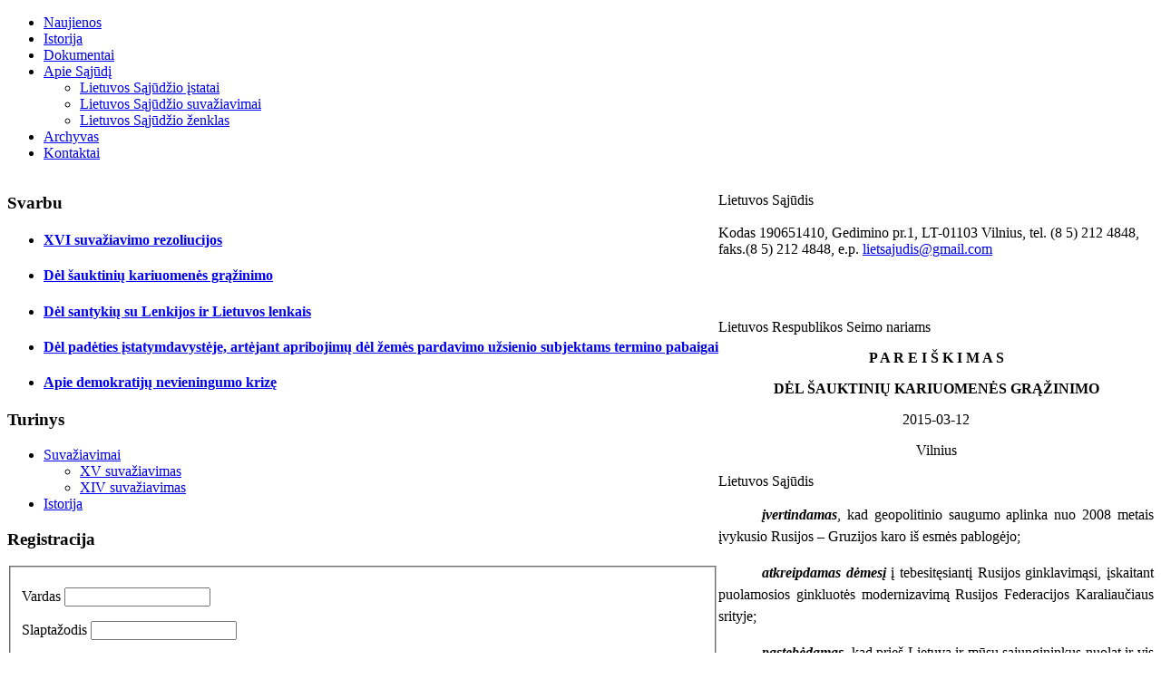

--- FILE ---
content_type: text/html; charset=utf-8
request_url: http://www.lietsajudis.lt/index.php/40-aktualijos/4338-del-sauktini-kariuomenes-grazinimo
body_size: 13227
content:
<!DOCTYPE html PUBLIC "-//W3C//DTD XHTML 1.0 Transitional//EN" "http://www.w3.org/TR/xhtml1/DTD/xhtml1-transitional.dtd">
<html xmlns="http://www.w3.org/1999/xhtml" xml:lang="lt-lt" lang="lt-lt" >
<head>
  <base href="http://www.lietsajudis.lt/index.php/40-aktualijos/4338-del-sauktini-kariuomenes-grazinimo" />
  <meta http-equiv="content-type" content="text/html; charset=utf-8" />
  <meta name="author" content="Super User" />
  <meta name="generator" content="Joomla! - Open Source Content Management" />
  <title>Dėl šauktinių kariuomenės grąžinimo</title>
  <link href="/templates/liet_sajudis/favicon.ico" rel="shortcut icon" type="image/vnd.microsoft.icon" />
  <script src="/media/system/js/mootools-core.js" type="text/javascript"></script>
  <script src="/media/system/js/core.js" type="text/javascript"></script>
  <script src="/media/system/js/caption.js" type="text/javascript"></script>
  <script type="text/javascript">
window.addEvent('load', function() {
				new JCaption('img.caption');
			});function keepAlive() {	var myAjax = new Request({method: "get", url: "index.php"}).send();} window.addEvent("domready", function(){ keepAlive.periodical(840000); });
  </script>


<link rel="stylesheet" href="/templates/system/css/system.css" type="text/css" />
<link rel="stylesheet" href="/templates/liet_sajudis/css/template.css" type="text/css" />

<link rel="stylesheet" href="/templates/liet_sajudis/css/styles.css" type="text/css" />
<link rel="stylesheet" href="/templates/liet_sajudis/css/stilius.css" type="text/css" />
<script type="text/javascript" src="/templates/liet_sajudis/js/jquery.js" ></script>
<script>
	$(document).ready(function(){
		$("ul.menu li ul").parent().append("<span></span>");
	   	$("ul.menu li a, ul.menu li span").click(function(){
			$(this).parent().find("ul").animate({height: 'show', opacity: 'show'}, 'slow');
			})
		$("ul.menu li").not("ul.menu li ul li").hover(function(){
			}, function(){
			$("ul.menu li ul").animate({height: 'hide', opacity: 'hide'}, 'slow');
				})
		$("ul.menu li ul li a").hover(function(){
				$(this).animate({paddingLeft: "30px"}, 'fast') ; 
				$(this).addClass("overRed") ; 
			  }, 
			  	function(){
					$(this).animate({paddingLeft: "15px"}, 'fast') ; 
				$(this).removeClass("overRed") ; 
					}
			  )
		})
</script>

</head>
<body id="page_bg">
	<div class="center">		
		<div id="wrapper">
			<div id="area">				
				<div id="header">
					<div id="logo">
						<a href="/index.php"></a>
					</div>
						
					<div id="newsfla">
						
					</div>
				</div>
				<div id="pathway">
				
				  
					
<ul class="menu">
<li class="item-104"><a href="/index.php/naujienos" >Naujienos</a></li><li class="item-105"><a href="/index.php/istorija" >Istorija</a></li><li class="item-112"><a href="#" >Dokumentai</a></li><li class="item-106 deeper parent"><a href="#" >Apie Sąjūdį</a><ul><li class="item-107"><a href="/index.php/2013-10-02-09-54-58/lietuvos-sajudzio-istatai" >Lietuvos Sąjūdžio įstatai</a></li><li class="item-108"><a href="/index.php/2013-10-02-09-54-58/lietuvos-sajudzio-suvaziavimai" >Lietuvos Sąjūdžio suvažiavimai</a></li><li class="item-109"><a href="/index.php/2013-10-02-09-54-58/lietuvos-sajudzio-zenklas" >Lietuvos Sąjūdžio ženklas</a></li></ul></li><li class="item-113"><a href="/index.php/archyvas" >Archyvas</a></li><li class="item-114"><a href="/index.php/kontaktai" >Kontaktai</a></li></ul>

				 
				</div>
				

				<div id="maincolumn">
				<div class="pill_m">
					<div id="pillmenu">
						
					</div>
				</div>
				
				
				<div id="leftcolumn" style="float: left;">	
							<div class="moduletable">
					<h3>Svarbu</h3>
					<ul class="category-module">
		    <li>
	   	<h4>
	   			<a class="mod-articles-category-title " href="/index.php/40-aktualijos/4941-xvi-suvaziavimo-rezol">
		XVI suvažiavimo rezoliucijos        </a>
                </h4>

       			        		
			</li>
		    <li>
	   	<h4>
	   			<a class="mod-articles-category-title active" href="/index.php/40-aktualijos/4338-del-sauktini-kariuomenes-grazinimo">
		Dėl šauktinių kariuomenės grąžinimo        </a>
                </h4>

       			        		
			</li>
		    <li>
	   	<h4>
	   			<a class="mod-articles-category-title " href="/index.php/40-aktualijos/4073-del-santyki-su-lenkijos-ir-lietuvos-lenkais">
		Dėl santykių su Lenkijos ir Lietuvos lenkais        </a>
                </h4>

       			        		
			</li>
		    <li>
	   	<h4>
	   			<a class="mod-articles-category-title " href="/index.php/40-aktualijos/3959-del-padeties-istatymdavysteje-artejant-apribojim-del-zemes-pardavimo-uzsienio-subjektams-termino-pabaigai">
		Dėl padėties įstatymdavystėje, artėjant apribojimų  dėl žemės pardavimo užsienio subjektams termino pabaigai        </a>
                </h4>

       			        		
			</li>
		    <li>
	   	<h4>
	   			<a class="mod-articles-category-title " href="/index.php/40-aktualijos/3823-apie-demokratij-nevieningumo-kriz">
		Apie demokratijų nevieningumo krizę        </a>
                </h4>

       			        		
			</li>
	</ul>
		</div>
			<div class="moduletable_menu">
					<h3>Turinys</h3>
					
<ul class="menu">
<li class="item-101 current active deeper parent"><a href="/" >Suvažiavimai</a><ul><li class="item-126"><a href="/index.php/home/sajudzio-xv-suvaziavimas-1" >XV suvažiavimas</a></li><li class="item-110"><a href="/index.php/home/sajudzio-naujienos" >XIV suvažiavimas</a></li></ul></li><li class="item-111"><a href="/index.php/istorija" >Istorija</a></li></ul>
		</div>
			<div class="moduletable">
					<h3>Registracija</h3>
					<form action="/" method="post" id="login-form" >
		<fieldset class="userdata">
	<p id="form-login-username">
		<label for="modlgn-username">Vardas</label>
		<input id="modlgn-username" type="text" name="username" class="inputbox"  size="18" />
	</p>
	<p id="form-login-password">
		<label for="modlgn-passwd">Slaptažodis</label>
		<input id="modlgn-passwd" type="password" name="password" class="inputbox" size="18"  />
	</p>
		<p id="form-login-remember">
		<label for="modlgn-remember">Prisiminti mane</label>
		<input id="modlgn-remember" type="checkbox" name="remember" class="inputbox" value="yes"/>
	</p>
		<input type="submit" name="Submit" class="button" value="Prisijungti" />
	<input type="hidden" name="option" value="com_users" />
	<input type="hidden" name="task" value="user.login" />
	<input type="hidden" name="return" value="aW5kZXgucGhwP29wdGlvbj1jb21fY29udGVudCZ2aWV3PWFydGljbGUmY2F0aWQ9NDAmaWQ9NDMzOCZJdGVtaWQ9MTAx" />
	<input type="hidden" name="6012bac1bc3e91fb848cdc7032a0ee14" value="1" />	</fieldset>
	<ul>
		<li>
			<a href="/index.php/component/users/?view=reset">
			Pamiršote slaptažodį?</a>
		</li>
		<li>
			<a href="/index.php/component/users/?view=remind">
			Pamiršote prisijungimo vardą?</a>
		</li>
			</ul>
	</form>
		</div>
	
					
				</div>
				
				<div class="nopad">
					
<div id="system-message-container">
</div>
					<div class="item-page">









<div id="herbas">&nbsp;</div>
<div id="organizacija">Lietuvos Sąjūdis</div>
<div id="div-1c"><br /> Kodas 190651410, Gedimino pr.1, LT-01103 Vilnius, tel. (8 5) 212 4848, faks.(8 5) 212 4848, e.p. 
 <script type='text/javascript'>
 <!--
 var prefix = '&#109;a' + 'i&#108;' + '&#116;o';
 var path = 'hr' + 'ef' + '=';
 var addy87448 = 'l&#105;&#101;ts&#97;j&#117;d&#105;s' + '&#64;';
 addy87448 = addy87448 + 'gm&#97;&#105;l' + '&#46;' + 'c&#111;m';
 var addy_text87448 = 'l&#105;&#101;ts&#97;j&#117;d&#105;s' + '&#64;' + 'gm&#97;&#105;l' + '&#46;' + 'c&#111;m';
 document.write('<a ' + path + '\'' + prefix + ':' + addy87448 + '\'>');
 document.write(addy_text87448);
 document.write('<\/a>');
 //-->\n </script><script type='text/javascript'>
 <!--
 document.write('<span style=\'display: none;\'>');
 //-->
 </script>Šis el.pašto adresas yra apsaugotas nuo šiukšlų. Jums reikia įgalinti JavaScript, kad peržiūrėti jį.
 <script type='text/javascript'>
 <!--
 document.write('</');
 document.write('span>');
 //-->
 </script></div>
<div style="text-align: left;">&nbsp;</div>
<p>&nbsp;</p>
<p>Lietuvos Respublikos Seimo nariams</p>
<p style="text-align: center;" align="center"><strong>P A R E I Š K I M A S</strong></p>
<p style="text-align: center;" align="center"><strong>DĖL ŠAUKTINIŲ KARIUOMENĖS GRĄŽINIMO</strong></p>
<p style="text-align: center;" align="center">2015-03-12</p>
<p style="text-align: center;" align="center">Vilnius</p>
<p style="text-align: justify;">Lietuvos Sąjūdis</p>
<p style="text-align: justify; text-indent: 36pt; line-height: 150%;"><strong><i>įvertindamas</i></strong>, kad geopolitinio saugumo aplinka nuo 2008 metais įvykusio Rusijos – Gruzijos karo iš esmės pablogėjo;</p>
<p style="text-align: justify; text-indent: 36pt; line-height: 150%;"><strong><i>atkreipdamas dėmesį </i></strong>į tebesitęsiantį Rusijos ginklavimąsi, įskaitant puolamosios ginkluotės modernizavimą Rusijos Federacijos Karaliaučiaus srityje;</p>
<p style="text-align: justify; text-indent: 36pt; line-height: 150%;"><strong><i>pastebėdamas</i></strong>, kad prieš Lietuvą ir mūsų sąjungininkus nuolat ir vis aktyviau naudojamos naujos karo formos, tokios kaip karas informacinėje, kibernetinėje erdvėse;</p>
<p style="text-align: justify; text-indent: 36pt; line-height: 150%;"><strong><i>apgailestaudamas</i></strong>, kad krašto apsaugai skiriamas finansavimas pagal šalies bendrojo vidaus produkto (BVP) dalį yra nepakankamas ir kelią grėsmę Lietuvos kariuomenės pajėgumų išlaikymui;</p>
<p style="text-align: justify; text-indent: 36pt; line-height: 150%;"><strong><i>matydamas būtinybę</i></strong> nedelsiant aukščiausiu lygiu imtis priemonių, stabdančių neigiamas tendencijas Lietuvos išorės ir vidaus saugumo aplinkoje;</p>
<p style="text-align: justify; text-indent: 36pt; line-height: 150%;"><strong><i>sveikina </i></strong>Valstybės gynimo tarybos iniciatyvą sustiprinti Lietuvos kariuomenę sugrąžinant ilgametes tradicijas turinčią ir dabartinį Krašto apsaugos sistemos finansavimo lygį atitinkančią šauktinių tarnybos formą;</p>
<p style="text-align: justify; text-indent: 35.45pt; line-height: 150%;">Kreipiasi į visus geros valios Lietuvos Respublikos Seimo narius siūlydamas:</p>
<p style="margin-left: 0cm; text-align: justify; text-indent: 1cm; line-height: 150%;">-<span style="font: 7pt 'Times New Roman';">&nbsp;&nbsp;&nbsp;&nbsp;&nbsp;&nbsp; </span>įstatymiškai nustatyti ne mažesnį kaip 3500 karių atliekančių nuolatinę privalomąją pradinę karo tarnybą Lietuvos kariuomenėje skaičių 2015 metams ir iki 2020 metų šį skaičių tolygiai didinti po 500 karių kasmet;</p>
<p style="margin-left: 0cm; text-align: justify; text-indent: 1cm; line-height: 150%;">-<span style="font: 7pt 'Times New Roman';">&nbsp;&nbsp;&nbsp;&nbsp;&nbsp;&nbsp; </span>įgyvendinti Lietuvos įsipareigojimą krašto apsaugai skirti finansavimą ne mažesnį kaip 2 proc. BVP ir įstatymu nustatyti konkrečius terminus šiam tikslui pasiekti;</p>
<p style="margin-left: 0cm; text-align: justify; text-indent: 1cm; line-height: 150%;">-<span style="font: 7pt 'Times New Roman';">&nbsp;&nbsp;&nbsp;&nbsp;&nbsp;&nbsp; </span>skirti ypatingą dėmesį pilietiniam ugdymui, kuris yra pagrindas formuojant aktyvią pilietinę visuomenę.</p>
<p style="margin-left: 0cm; text-align: justify; text-indent: 1cm; line-height: 150%;">&nbsp;</p>
<p style="text-align: justify;">&nbsp;&nbsp;&nbsp;&nbsp;&nbsp;&nbsp; Vidmantas Žilius&nbsp;&nbsp;&nbsp;&nbsp;&nbsp;&nbsp;&nbsp;&nbsp;&nbsp;&nbsp;&nbsp;&nbsp;&nbsp;&nbsp;&nbsp;&nbsp;&nbsp;&nbsp;&nbsp;&nbsp;&nbsp;&nbsp;&nbsp;&nbsp; &nbsp;&nbsp; Andrius Tučkus&nbsp;&nbsp;&nbsp;&nbsp;&nbsp;&nbsp;&nbsp;&nbsp;&nbsp;&nbsp;&nbsp; &nbsp;&nbsp; &nbsp; &nbsp; &nbsp; &nbsp;&nbsp;&nbsp;&nbsp;&nbsp;&nbsp;&nbsp;&nbsp;&nbsp;&nbsp;&nbsp; prof. Vytautas Landsbergis</p>
<p style="text-align: justify;">Lietuvos Sąjūdžio pirmininkas&nbsp; &nbsp; &nbsp;&nbsp;&nbsp;&nbsp;&nbsp; Lietuvos Sąjūdžio tarybos&nbsp;&nbsp;&nbsp;&nbsp;&nbsp;&nbsp;&nbsp;&nbsp;&nbsp;&nbsp;&nbsp; Lietuvos Sąjūdžio garbės&nbsp; pirmininkas &nbsp;&nbsp;&nbsp;&nbsp;&nbsp;&nbsp;&nbsp;&nbsp; &nbsp;&nbsp;&nbsp;&nbsp;&nbsp;&nbsp;&nbsp;&nbsp;&nbsp;&nbsp;&nbsp;&nbsp;&nbsp;&nbsp;&nbsp;&nbsp;&nbsp;&nbsp;&nbsp;&nbsp;&nbsp;&nbsp;&nbsp;&nbsp;&nbsp;&nbsp;&nbsp;&nbsp;&nbsp;&nbsp;&nbsp;&nbsp; &nbsp; &nbsp; &nbsp; &nbsp; &nbsp; &nbsp; &nbsp; &nbsp; &nbsp; &nbsp;&nbsp;&nbsp;&nbsp;&nbsp;&nbsp;&nbsp;&nbsp;&nbsp;&nbsp; pirmininkas&nbsp;&nbsp;&nbsp;&nbsp;&nbsp;&nbsp;&nbsp;&nbsp;&nbsp;&nbsp;&nbsp;&nbsp;&nbsp;&nbsp;&nbsp;&nbsp;&nbsp;&nbsp;&nbsp;&nbsp;&nbsp;&nbsp;&nbsp;&nbsp;&nbsp;&nbsp;&nbsp;&nbsp;&nbsp;&nbsp;&nbsp;&nbsp;&nbsp;&nbsp;&nbsp;&nbsp;&nbsp;</p>
<p>&nbsp;</p> 
	
</div>


				</div>	
			</div>
		</div>				
											
		<div class="clr"></div>
	
		<div id="colbot"></div>	
		
		<div class="clr"></div>
	</div>				
		<div id="footer">
			<p>&nbsp;</p>
			<div id="sgf" style="clear:both;">
				 	Lietuvos Sąjūdis 			</div>
		</div>
	
	</div>		
</body>
</html>
